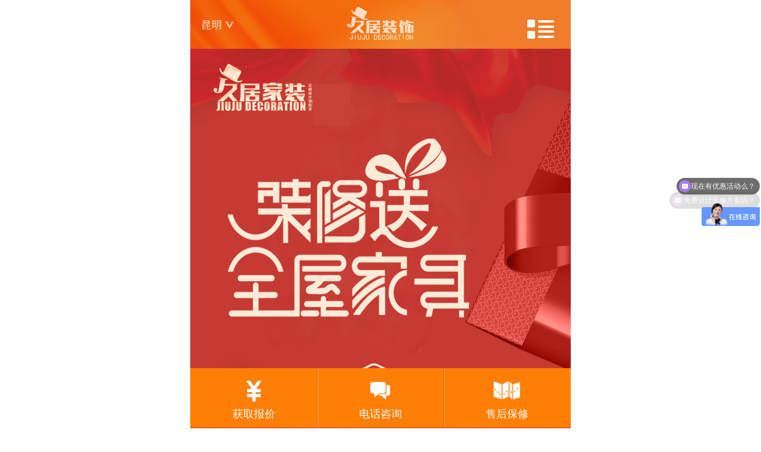

--- FILE ---
content_type: text/html; charset=utf-8
request_url: http://m.ynjiuju.com/index.php?m=content&c=index&a=show&catid=9&id=396
body_size: 2454
content:
<!DOCTYPE html>
<html>
<head><meta http-equiv="Content-Type" content="text/html; charset=utf-8" /><meta name="viewport" content="width=device-width,initial-scale=1,minimum-scale=1,maximum-scale=1,user-scalable=no" /><meta content="yes" name="apple-mobile-web-app-capable" /><meta content="telephone=no" name="format-detection" />
<title>南坝小区100㎡装修改造 - 家装案例_昆明家装案例_昆明家装公司案例 - 昆明久居装饰</title>
<meta name="keywords" content="昆明装修,昆明装修公司,昆明家装公司,昆明装饰,昆明装饰公司,昆明装修价格,昆明办公室装修,昆明久居装饰">
<meta name="description" content="项目名称| 西山区南坝路小区装修项目风格| 奶油风设计施工 |昆明久居装饰工程有限公司南坝路小区110㎡三室 现代奶油风，资深设计师任艳   ">
<link rel="stylesheet" type="text/css" href="http://m.ynjiuju.com/statics/jjzs/css/css.css" />
<script src="http://m.ynjiuju.com/statics/jjzs/js/TouchSlide.1.1.js"></script>
<script type="text/javascript" language="javascript" src="http://m.ynjiuju.com/statics/jjzs/js/jq.js"></script>


 <script>
var _hmt = _hmt || [];
(function() {
  var hm = document.createElement("script");
  hm.src = "https://hm.baidu.com/hm.js?4649d21cfa2f748a227fb4b69de3008f";
  var s = document.getElementsByTagName("script")[0]; 
  s.parentNode.insertBefore(hm, s);
})();
</script> 


</head><body>
<div class="menu">
    <ul>
        <li><a href="http://m.ynjiuju.com/">网站首页</a></li><li><a href="http://m.ynjiuju.com/index.php?m=content&c=index&a=lists&catid=9">家装案例</a></li><li><a href="http://m.ynjiuju.com/index.php?m=content&c=index&a=lists&catid=12">设计师</a></li><li><a href="http://m.ynjiuju.com/index.php?m=content&c=index&a=lists&catid=14">优惠活动</a></li><li><a href="http://m.ynjiuju.com/index.php?m=content&c=index&a=lists&catid=11">装修百科</a></li><li><a href="http://m.ynjiuju.com/catact.html">联系我们</a></li>
    </ul>
</div>
<div class="boxbg"></div>
<div class="box clearfix">
    <div class="headbox clearfix"><img src="http://m.ynjiuju.com/statics/jjzs/images/images/2016061541微信LOGO1（2）.jpg" alt=""/>
        <div class="menuiocn"><a href="#"><img src="http://m.ynjiuju.com/statics/jjzs/images/menuioc.png" alt=""/></a></div>
        <script type="text/javascript">
            $(document).ready(function () {
                var flbox = $('.menuiocn');
                nav = $('.menu');
                box = $('.boxbg');
                flbox.click(function () {
                    box.animate({ right: '50%' }, '500');
                    nav.animate({ right: '0px' }, '500');
                    $('.menu').css("display", "block");
                    $('.boxbg').css("display", "block");
                    return;

                });
                $('.boxbg').click(function () {
                    box.animate({ right: '0' }, '500');
                    nav.animate({ right: '-50%' }, '500');
                    $(this).hide();
                    return;

                }

								   )


            });
</script> 
    </div>
            <div class="nt"> 
        <!-- banner -->
        <div id="focus" class="focus">
            <div class="hd">
                <ul>
                </ul>
            </div>
            <div class="bd">
                <ul>
                                     
                	<li><a href="http://m.ynjiuju.com/index.php?m=content&c=index&a=show&catid=14&id=400"><img src="http://m.ynjiuju.com/uploadfile/2025/0227/20250227030927866.jpg" /></a></li>
                    
                	<li><a href="http://m.ynjiuju.com/bj.html"><img src="http://m.ynjiuju.com/uploadfile/2024/1123/20241123100216585.jpg" /></a></li>
                    
                	<li><a href="http://m.ynjiuju.com/bj.html"><img src="http://m.ynjiuju.com/uploadfile/2024/1123/20241123104930413.jpg" /></a></li>
                                                  </ul>
            </div>
        </div>
        <script type="text/javascript">
            TouchSlide({
                slideCell: "#focus",
                titCell: ".hd ul", //开启自动分页 autoPage:true ，此时设置 titCell 为导航元素包裹层
                mainCell: ".bd ul",
                effect: "left",
                autoPlay: true, //自动播放
                autoPage: true, //自动分页
                switchLoad: "_src" //切换加载，真实图片路径为"_src" 
            });
	</script>         <div class="tit">当前位置：<a href="http://m.ynjiuju.com/">首页</a> >> 家装案例</div>
        <div class="cont">
        
        <div class="cntit">南坝小区100㎡装修改造</div>
                <div class="sjian">发布时间：2024-07-09</div>
        <div class="contu"></div>
       项目名称&nbsp;| 西山区南坝路小区装修<br />
<br />
项目风格&nbsp;| 奶油风<br />
<br />
设计施工 |&nbsp;昆明久居装饰工程有限公司<br />
<br />
南坝路小区110㎡三室 现代奶油风，资深设计师任艳颜专业定制，整体装修风格将家庭成员的身份，年龄，喜好和对新家面貌的期许与奶咖色的设计风格之中，业主一家整体很满意<br />
<img alt="" src="http://m.ynjiuju.com/uploadfile/2024/0709/20240709021215846.jpg" /><br />
<br />
<img alt="" src="http://m.ynjiuju.com/uploadfile/2024/0709/20240709021236230.jpg" /><br />
<br />
<img alt="" src="http://m.ynjiuju.com/uploadfile/2024/0709/20240709021309299.jpg" /><br />
<br />
<img alt="" src="http://m.ynjiuju.com/uploadfile/2024/0709/20240709021252727.jpg" /><br />
<br />
<img alt="" src="http://m.ynjiuju.com/uploadfile/2024/0709/20240709021331622.jpg" /><br />
<br />
<img alt="" src="http://m.ynjiuju.com/uploadfile/2024/0709/20240709021354788.jpg" /><br />
   
    </div>

<iframe src="http://m.ynjiuju.com/index.php?m=comment&c=index&a=init&commentid=content_9-396-1&iframe=1" width="100%" height="100%" id="comment_iframe" frameborder="0" scrolling="no"></iframe>

<!-- JiaThis Button BEGIN --><div id="ckepop">
<span class="jiathis_txt">分享到：</span>
<a class="jiathis_button_weixin">微信</a> 
<a href="http://www.jiathis.com/share"  class="jiathis jiathis_txt jiathis_separator jtico jtico_jiathis" target="_blank">更多</a>
<a class="jiathis_counter_style"></a> </div> 
<script type="text/javascript" src="http://v3.jiathis.com/code/jia.js?uid=1" charset="utf-8"></script>
</div> <!-- JiaThis Button END -->

    <div class="bq"></div>
    <div class="wihtesd clearfix"><img src="http://m.ynjiuju.com/statics/jjzs/images/wihtesd.png" alt=""></div>
</div>
<div class="foc clearfix">
    <ul>
        <li><a href="http://m.ynjiuju.com/bj.html"><img src="http://m.ynjiuju.com/statics/jjzs/images/tel.png" alt="">
            <p>获取报价</p>
            </a></li>
        <li><a href="tel:18187110281"><img src="http://m.ynjiuju.com/statics/jjzs/images/msg.png" alt="">
            <p>电话咨询</p>
            </a></li>
        <li><a href="http://m.ynjiuju.com/shouhou.html"><img src="http://m.ynjiuju.com/statics/jjzs/images/map.png" alt="">
            <p>售后保修</p>
            </a></li>
    </ul>
</div>
<script>
var _hmt = _hmt || [];
(function() {
  var hm = document.createElement("script");
  hm.src = "https://hm.baidu.com/hm.js?4649d21cfa2f748a227fb4b69de3008f";
  var s = document.getElementsByTagName("script")[0]; 
  s.parentNode.insertBefore(hm, s);
})();
</script>

</body>
</html>

--- FILE ---
content_type: text/html; charset=utf-8
request_url: http://m.ynjiuju.com/index.php?m=comment&c=index&a=init&commentid=content_9-396-1&iframe=1
body_size: 1884
content:
<!DOCTYPE html PUBLIC "-//W3C//DTD XHTML 1.0 Transitional//EN" "http://www.w3.org/TR/xhtml1/DTD/xhtml1-transitional.dtd">
<html xmlns="http://www.w3.org/1999/xhtml">
<head>
<meta http-equiv="Content-Type" content="text/html; charset=utf-8" />
<meta http-equiv="X-UA-Compatible" content="IE=7" />
<title>昆明装修_昆明装修公司_昆明家装公司_昆明装饰_昆明装饰公司_昆明装修价格_昆明办公室装修</title>
<meta name="keywords" content="昆明装修,昆明装修公司,昆明家装公司,昆明装饰,昆明装饰公司,昆明装修价格,昆明办公室装修,昆明久居装饰">
<meta name="description" content="昆明久居装饰是一家集家装、工装为一体的装修公司,久居秉承价格透明,标准施工,完美源于细节!铸就经典装饰的理念竭诚为云南服务,咨询热线:400-871-9527">
<link href="http://m.ynjiuju.com/statics/css/reset.css" rel="stylesheet" type="text/css" />
<link href="http://m.ynjiuju.com/statics/css/default_blue.css" rel="stylesheet" type="text/css" />
<script language="javascript" type="text/javascript" src="http://m.ynjiuju.com/statics/js/jquery.min.js"></script>
<script language="javascript" type="text/javascript" src="http://m.ynjiuju.com/statics/js/jquery.sgallery.js"></script>
<style>
body{background:none;}
</style>
</head>
<body onload="iframe_height()">
<div id="bodyheight">
<form action="http://m.ynjiuju.com/index.php?m=comment&c=index&a=post&commentid=content_9-396-1" method="post" onsubmit="return on_submit()">
<input type="hidden" name="title" value="%E5%8D%97%E5%9D%9D%E5%B0%8F%E5%8C%BA100%E3%8E%A1%E8%A3%85%E4%BF%AE%E6%94%B9%E9%80%A0">
<input type="hidden" name="url" value="http%3A%2F%2Fm.ynjiuju.com%2Findex.php%3Fm%3Dcontent%26c%3Dindex%26a%3Dshow%26catid%3D9%26id%3D396">
      <div class="comment-form">
      	<h5><strong>我来说两句</strong><span class="fn rt blue">已有<font color="#FF0000">0</font>条评论，<a href="http://m.ynjiuju.com/index.php?m=comment&c=index&a=init&commentid=content_9-396-1" target="_blank">点击全部查看</a></span></h5>
        <div class="posn">我的态度：<input type="radio" name="direction" value="1" /> <img src="http://m.ynjiuju.com/statics/images/icon/zheng.png" /> <input type="radio" name="direction" value="2" /> <img src="http://m.ynjiuju.com/statics/images/icon/fan.png" /> <input type="radio" name="direction" value="3"  /> <img src="http://m.ynjiuju.com/statics/images/icon/zhong.png" />
</div>
        <textarea rows="8" cols="80" name="content"></textarea><br>
		        <div class="btn"><input type="submit" value="发表评论" /></div></div>
</form>
 <div class="bk10"></div>
<script type="text/javascript">
function support(id, commentid) {
	$.getJSON('http://m.ynjiuju.com/index.php?m=comment&c=index&a=support&format=jsonp&commentid='+commentid+'&id='+id+'&callback=?', function(data){
		if(data.status == 1) {
			$('#support_'+id).html(parseInt($('#support_'+id).html())+1);
		} else {
			alert(data.msg);
		}
	});
}

function reply(id,commentid) {
	var str = '<form action="http://m.ynjiuju.com/index.php?m=comment&c=index&a=post&commentid='+commentid+'&id='+id+'" method="post" onsubmit="return on_submit()"><textarea rows="10" style="width:100%" name="content"></textarea>  <div class="btn"><input type="submit" value="发表评论" /></div>&nbsp;&nbsp;&nbsp;&nbsp;<a href="http://m.ynjiuju.com/index.php?m=member&c=index&a=login&forward=http%3A%2F%2Fm.ynjiuju.com%2Findex.php%3Fm%3Dcontent%26c%3Dindex%26a%3Dshow%26catid%3D9%26id%3D396" class="blue" target="_top">登录</a> | <a href="http://m.ynjiuju.com/index.php?m=member&c=index&a=register" class="blue" target="_top">注册</a>  </form>';
	$('#reply_'+id).html(str).toggle();
	iframe_height();
}

function hide_code() {
	if ($('#yzmText').data('hide')==0) {
		$('#yzm').hide();
	}
}
function on_submit() {
			var res = 1;
		if(res != 1) {
		alert('验证码错误');
		return false;
	} else {
		iframe_height(200);
		$('#bodyheight').hide();
		$('#loading').show();
		return true;
	}
}
function iframe_height(height) {
	if (!height) {
		var height = document.getElementById('bodyheight').scrollHeight;
	} 
	$('#top_src').attr('src', "http://m.ynjiuju.com/js.html?"+height+'|'+0);
}



</script>
</div>
<iframe width='0' id='top_src' height='0' src=''></iframe>
<div class="hidden text-c" id="loading">
<img src="http://m.ynjiuju.com/statics/images/msg_img/loading.gif" /> 正在提交中...
</div>
</body>
</html>

--- FILE ---
content_type: text/css
request_url: http://m.ynjiuju.com/statics/jjzs/css/css.css
body_size: 3715
content:
@charset "utf-8";
/* CSS Document */
body, ul, ol, li, dl, dt, dd, p, h1, h2, h3, h4, h5, h6, form, fieldset, table, td, img, div { border:0 none; margin:0; padding:0; font-family:"微软雅黑";}
header,footer, section, details, aside, menu, nav, article, hgroup, figure, figcaption, time { display:block; margin:0px; padding:0px;}
ul,ol,li{ list-style-type:none;}
select,input,img{ vertical-align:top;}
a img{ border:0;}
em,i{ font-style:normal;}
a:hover{ text-decoration:underline;}
a,a:active,a:focus { outline:none;}
textarea { resize:none;}
table { border-collapse:collapse; border-spacing:0;}
h2, h3, h4, h5, h6{ font-size:14px; font-weight:bold;}
.clearfix:before,.clearfix:after{ content:"";display:table;}
.clearfix:after{ clear:both;}
.clearfix{*zoom:1;/*IE/7/6*/}
a{ color:#5e5e5e; text-decoration:none;}
a:hover { color:#5e5e5e; text-decoration:underline;}

/* 头部 */
.menu{ width:50%; height:100%; background:#6db960; position:fixed; right:50px; padding-top:8%; display:none; top:0; z-index:500;}
.menu li{ text-align:center; border-bottom:1px solid #7cd46e; padding:5% 0; display:block;}
.menu li a{ display:block; width:100%; color:#fff;}
.menu li a:hover{ color:#edff00;}
.menuiocn{ width:15.625%; position:absolute; top:0; right:0;}
.menuiocn img{ width:100%;}

.headbox{ position:relative;}
.headbox img{ width:100%;}

.box{ max-width:640px; width:100%; position:relative; margin:0 auto;}
.boxbg{ position:fixed; width:100%; height:100%; background-color:#000; top:0; display:none; z-index:100; lter:alpha(opacity=50); -moz-opacity:0.5; opacity:0.5;}

/* banner focus--margin:1.6181% auto 0 auto;*/
.focus{ max-width:640px; max-height:700px;  position:relative; overflow:hidden;margin-top: 0px;}
.focus .hd{ width:100%; height:11px; position:absolute; z-index:1; bottom:10px; text-align:center;}
.focus .hd ul{ display:inline-block; height:5px; padding:3px 5px; -webkit-border-radius:5px; -moz-border-radius:5px; border-radius:5px; font-size:0; vertical-align:top;}
.focus .hd ul li{ display:inline-block; width:5px; height:5px; -webkit-border-radius:5px; -moz-border-radius:5px; border-radius:5px; background:#fff; margin:0 5px;  vertical-align:top; overflow:hidden;}
.focus .hd ul .on{ background:#ff0000;}
.focus .bd{ position:relative; z-index:0;}
.focus .bd li img{ width:100%; max-height:700px;}
.focus .bd li a{ -webkit-tap-highlight-color:rgba(0, 0, 0, 0); /* 取消链接高亮 */}

/* 内容 */
.nt{ max-width:640px; width:100%%;}

.nav{ max-width:618px; width:100%; margin-top:3.6181%;}
.jingqu{ width:20%; text-align:center; margin-right:1.6181%; float:left; position:relative; margin-left: 7%;}
.jingqu img{ width:100%;}
.jingqu a{ width:100%; text-decoration:none; position:absolute;}

.xianlu{ width:20%; text-align:center; margin-right:1.6181%; float:left; position:relative;}
.xianlu img{ width:100%;}
.xianlu a{ width:100%; text-decoration:none; position:absolute;}

.youji{ width:20%; text-align:center; margin-right:1.6181%; float:left; position:relative;}
.youji img{ width:100%;}
.youji a{ width:100%; text-decoration:none; position:absolute;}

.jiudian{ width:20%; text-align:center; float:left; position:relative;}
.jiudian img{ width:100%;}
.jiudian a{ width:100%; text-decoration:none; position:absolute;}

.gonglue{ width:20%; text-align:center; margin:1.6181% 1.6181% 0 0; float:left; position:relative;}
.gonglue img{ width:100%;}
.gonglue a{ width:100%; text-decoration:none; position:absolute;}

.chihuo{ width:20%; text-align:center; margin:1.6181% 1.6181% 0 0; float:left; position:relative;}
.chihuo img{ width:100%;}
.chihuo a{ width:100%; text-decoration:none; position:absolute;}

.women{ width:20%; text-align:center; margin:1.6181% 1.6181% 0 0; float:left; position:relative;}
.women img{ width:100%;}
.women a{ width:100%; text-decoration:none; position:absolute;}

.zixun{ width:20%; text-align:center; margin-top:1.6181%; float:left; position:relative;}
.zixun img{ width:100%;}
.zixun a{ width:100%; text-decoration:none; position:absolute;}

.h_tit{ color:#1f201f; text-align:right; margin-top:2.34375%;}
.h_tit span{  float:left;}

.tjc{ max-width:618px; width:100%;}

.c1{ width:51.4163%; text-align:center; background:#f5f5f5; margin-right:1.6181%; float:left;}
.c1 a img{ width:100%;}

.c2{ width:46.9255%; text-align:center; background:#f5f5f5; margin-bottom:1.6181%; float:left;}
.c2 a img{ width:100%;}

.c3{ width:22.6537%; text-align:center; background:#f5f5f5; margin-right:1.6181%; float:left;}
.c3 a img{ width:100%;}

.c4{ width:22.6537%; text-align:center; background:#f5f5f5; float:left;}
.c4 a img{ width:100%;}

.gg{ max-width:618px; width:100%; margin-top:1.71875%;}
.gg img{ width:100%;}

.xlc{ max-width:618px; width:100%;}
.xlc li{ padding:3.125% 2.4271%; background:#f5f5f5; margin-bottom:1.6181%;}
.xlc li p{ font-weight:bold; color:#419a00;}
.xlc li span{ color:#fe6000;}
.tu{ width:23.8095%; margin-right:3.4013%; float:left;}
.tu img{ width:100%;}

.bq{ text-align:center; color:#fff; background:#7cd46e;}

/* 底部 */
.wihtesd img{ width:100%;}
.foc{ max-width:640px; width:100%; background:url(../images/foot.jpg) no-repeat; background-size:100%; position:fixed; bottom:0; z-index:10;}
.foc li{ width:33.333%; text-align:center; color:#fff; overflow:hidden; cursor:pointer; float:left; background:none;}
.foc li img{ width:100%;}
.foc li a{ display:block; position:relative; color:#fff; overflow:hidden;}
.foc li a p{ position:absolute; width:100%; bottom:12%; left:0;}


/* 在线咨询漂浮窗口 */
#swt{width:220px; position:fixed; top:50%; margin-top:-30px; text-align:center;left:50%; margin-left:-110px; z-index:503; line-height:normal;}
#swt .close{ width:22px; height:22px; background-color:#333;border-radius:50%; font-family:"微软雅黑"; position:absolute; right:-8px; top:-8px; float:right;z-index:502; color:#fff; font-size:14px; line-height:20px; cursor:pointer;}
#swt .swtbox{ border:1px solid #bbbbbb; background-color:#fff; height:80px; position:relative; }
#swt .swtbox .adwords{ font-family:"微软雅黑"; height:38px; line-height:38px; font-size:16px; overflow:hidden; white-space:nowrap; overflow:hidden; background:#f1f1f1;}
#swt .swtbox .yulist{ width:186px; margin:0 auto;}
#swt .swtbox .yulist li {width:77px; height:26px; display:inline; float:left; margin:0 8px; font-size:12px; text-align: center;}
#swt .swtbox .yulist li a{ width:77px; height:26px; border-radius:2px; display:block; color:#fff; line-height:25px;}
#swt .swtbox .yulist li a.phone{ background-color:#0C58A6; margin-top:8px;}
#swt .swtbox .yulist li a.swt{  background-color:#FF6600; margin-top:8px;}
#swtblack{ position:fixed;height:100%; left:0; top:0; width:100%; display:block; z-index:501;}

.pageListNav{ max-width:612px; text-align:center; background:url(../images/conbg.png) repeat-y; background-size:100%; padding:1% 0 3% 0; margin:0 auto;}
.pageListNav a{ display:inline-block; width:16%; height:auto; padding:0.5% 0; background:#dadada;}
.pageListNav .sz{ width:5%; background:#dadada;}

.tit{ background:#f5f5f5; padding:2% 4%; margin:1.6181% 0;}
.tit a{ color:#000;}

.cont{ padding:0 4% 3% 4%; line-height:180%; color:#414141;}
.cont img{ width:100%;}
.cont p{ margin:3% 0;}

.news{ margin:1% 4%;}
.news li{ padding:2% 0; border-bottom:1px dashed #dadada;}

.n_tu{ max-width:540px; width:100%; margin:0 auto;}
.n_tu li{ width:49%; text-align:center; margin:0.125% 0.385% 1% 0.385%; background:#f5f5f5; float:left;}

.n_tu li img{ width:100%; height:100%;}
.pageListNav a:first-child{ display:none;}

.tjc li img{ width:100%; height:100%;}
.c1 a p{ height:218px; overflow:hidden; width:100%;}
.c2 a p{ overflow:hidden; width:100%;}
.c3 a p,.c4 a p{ overflow:hidden; width:100%;}



.cntit{ padding:2% 0; text-align:center; color:#000; font-weight:bold;}
.sjian{ background:#eaeaea; padding:0.5% 0; text-align:center;}
.contu{ width:90%; margin:3% auto;}
.contu img{ width:100%;}


/*****************响应式布局设置*****************/
@media screen and (max-width:320px){
body{ font-size:12px;}
.bq{ line-height:20px;}
.jingqu a{ height:74px; line-height:14px; color:#fff; padding-top:1px; display:block;}
.xianlu a{ height:30px; line-height:14px; color:#fff; padding-top:45px; display:block;}
.youji a{ height:74px; line-height:14px; color:#fff; padding-top:1px; display:block;}
.jiudian a{ height:30px; line-height:14px; color:#fff; padding-top:45px; display:block;}
.gonglue a{ height:30px; line-height:14px; color:#fff; padding-top:45px; display:block;}
.chihuo a{ height:74px; line-height:14px; color:#fff; padding-top:1px; display:block;}
.women a{ height:30px; line-height:14px; color:#fff; padding-top:45px; display:block;}
.zixun a{ height:74px; line-height:14px; color:#fff; padding-top:1px; display:block;}
.h_tit span{ font-size:15px;}
.h_tit{ line-height:31px;}
.c1{ height:161px; overflow:hidden;}
.c1 span{ line-height:16px; display:block; margin-top:5px;}
.c2{ height:94px; line-height:19px; overflow:hidden;}
.c3{ height:62px; line-height:17px; overflow:hidden;}
.c4{ height:62px; line-height:17px; overflow:hidden;}
.xlc li{ height:55px; line-height:17px; overflow:hidden;}
.n_tu li{ line-height:21px;}
}

@media screen and (min-width:320px) and (max-width:360px){
body{ font-size:12px;}
.bq{ line-height:22px;}
.jingqu a{ height:74px; line-height:14px; color:#fff; padding-top:1px; display:block;}
.xianlu a{ height:30px; line-height:14px; color:#fff; padding-top:45px; display:block;}
.youji a{ height:74px; line-height:14px; color:#fff; padding-top:1px; display:block;}
.jiudian a{ height:30px; line-height:14px; color:#fff; padding-top:45px; display:block;}
.gonglue a{ height:30px; line-height:14px; color:#fff; padding-top:45px; display:block;}
.chihuo a{ height:74px; line-height:14px; color:#fff; padding-top:1px; display:block;}
.women a{ height:30px; line-height:14px; color:#fff; padding-top:45px; display:block;}
.zixun a{ height:74px; line-height:14px; color:#fff; padding-top:1px; display:block;}
.h_tit span{ font-size:15px;}
.h_tit{ line-height:31px;}
.c1{ height:161px; overflow:hidden;}
.c1 span{ line-height:16px; display:block; margin-top:5px;}
.c2{ height:94px; line-height:19px; overflow:hidden;}
.c3{ height:62px; line-height:17px; overflow:hidden;}
.c4{ height:62px; line-height:17px; overflow:hidden;}
.xlc li{ height:55px; line-height:17px; overflow:hidden;}
.n_tu li{ line-height:21px;}
}

@media screen and (min-width:360px) and (max-width:480px){
body{ font-size:13px;}
.bq{ line-height:22px;}
.jingqu a{ height:80px; line-height:14px; color:#fff; padding-top:4px; display:block;}
.xianlu a{ height:30px; line-height:14px; color:#fff; padding-top:54px; display:block;}
.youji a{ height:80px; line-height:14px; color:#fff; padding-top:4px; display:block;}
.jiudian a{ height:30px; line-height:14px; color:#fff; padding-top:54px; display:block;}
.gonglue a{ height:30px; line-height:14px; color:#fff; padding-top:54px; display:block;}
.chihuo a{ height:80px; line-height:14px; color:#fff; padding-top:4px; display:block;}
.women a{ height:30px; line-height:14px; color:#fff; padding-top:54px; display:block;}
.zixun a{ height:80px; line-height:14px; color:#fff; padding-top:4px; display:block;}
.h_tit span{ font-size:16px;}
.h_tit{ line-height:36px;}
.c1{ height:180px; overflow:hidden;}
.c1 span{ line-height:18px; display:block; margin-top:5px;}
.c2{ height:107px; line-height:22px; overflow:hidden;}
.c3{ height:69px; line-height:18px; overflow:hidden;}
.c4{ height:69px; line-height:18px; overflow:hidden;}
.xlc li{ height:62px; line-height:20px; overflow:hidden;}
.n_tu li{ line-height:24px;}
}

@media screen and (min-width:480px) and (max-width:560px){
body{ font-size:15px;}
.bq{ line-height:30px;}
.jingqu a{ height:107px; line-height:18px; color:#fff; padding-top:5px; display:block;}
.xianlu a{ height:42px; line-height:18px; color:#fff; padding-top:70px; display:block;}
.youji a{ height:107px; line-height:18px; color:#fff; padding-top:5px; display:block;}
.jiudian a{ height:42px; line-height:18px; color:#fff; padding-top:70px; display:block;}
.gonglue a{ height:42px; line-height:18px; color:#fff; padding-top:70px; display:block;}
.chihuo a{ height:107px; line-height:18px; color:#fff; padding-top:5px; display:block;}
.women a{ height:42px; line-height:18px; color:#fff; padding-top:70px; display:block;}
.zixun a{ height:107px; line-height:18px; color:#fff; padding-top:5px; display:block;}
.h_tit span{ font-size:18px;}
.h_tit{ line-height:44px;}
.c1{ height:240px; overflow:hidden;}
.c1 span{ line-height:24px; display:block; margin-top:6px;}
.c2{ height:142px; line-height:29px; overflow:hidden;}
.c3{ height:92px; line-height:24px; overflow:hidden;}
.c4{ height:92px; line-height:24px; overflow:hidden;}
.xlc li{ height:82px; line-height:24px; overflow:hidden;}
.n_tu li{ line-height:30px;}
}

@media screen and (min-width:560px) and (max-width:640px){
body{ font-size:16px;}
.bq{ line-height:35px;}
.jingqu a{ height:124px; line-height:21px; color:#fff; padding-top:7px; display:block;}
.xianlu a{ height:47px; line-height:21px; color:#fff; padding-top:84px; display:block;}
.youji a{ height:124px; line-height:21px; color:#fff; padding-top:7px; display:block;}
.jiudian a{ height:47px; line-height:21px; color:#fff; padding-top:84px; display:block;}
.gonglue a{ height:47px; line-height:21px; color:#fff; padding-top:84px; display:block;}
.chihuo a{ height:124px; line-height:21px; color:#fff; padding-top:7px; display:block;}
.women a{ height:47px; line-height:21px; color:#fff; padding-top:84px; display:block;}
.zixun a{ height:124px; line-height:21px; color:#fff; padding-top:7px; display:block;}
.h_tit span{ font-size:22px;}
.h_tit{ line-height:50px;}
.c1{ height:280px; overflow:hidden;}
.c1 span{ line-height:26px; display:block; margin-top:9px;}
.c2{ height:165px; line-height:33px; overflow:hidden;}
.c3{ height:106px; line-height:28px; overflow:hidden;}
.c4{ height:106px; line-height:28px; overflow:hidden;}
.xlc li{ height:97px; line-height:26px; overflow:hidden;}
.n_tu li{ line-height:34px;}
}

@media all and (min-width:640px){	
body{ width:640px!important; margin:0 auto;}
body{ font-size:18px!important;}
.bq{ line-height:40px;}
.jingqu a{ height:142px; line-height:24px; color:#fff; padding-top:8px; display:block;}
.xianlu a{ height:55px; line-height:24px; color:#fff; padding-top:95px; display:block;}
.youji a{ height:142px; line-height:24px; color:#fff; padding-top:8px; display:block;}
.jiudian a{ height:55px; line-height:24px; color:#fff; padding-top:95px; display:block;}
.gonglue a{ height:55px; line-height:24px; color:#fff; padding-top:95px; display:block;}
.chihuo a{ height:142px; line-height:24px; color:#fff; padding-top:8px; display:block;}
.women a{ height:55px; line-height:24px; color:#fff; padding-top:95px; display:block;}
.zixun a{ height:142px; line-height:24px; color:#fff; padding-top:8px; display:block;}
.h_tit span{ font-size:16px;font-weight: normal;}
.h_tit{ line-height:55px;}
.c1{ height:321px; overflow:hidden;}
.c1 span{ line-height:30px; display:block; margin-top:10px;}
.c2{ height:189px; line-height:38px; overflow:hidden;}
.c3{ height:122px; line-height:32px; overflow:hidden;}
.c4{ height:122px; line-height:32px; overflow:hidden;}
.xlc li{ height:110px; line-height:30px; overflow:hidden;}
.n_tu li{ line-height:36px;}
}